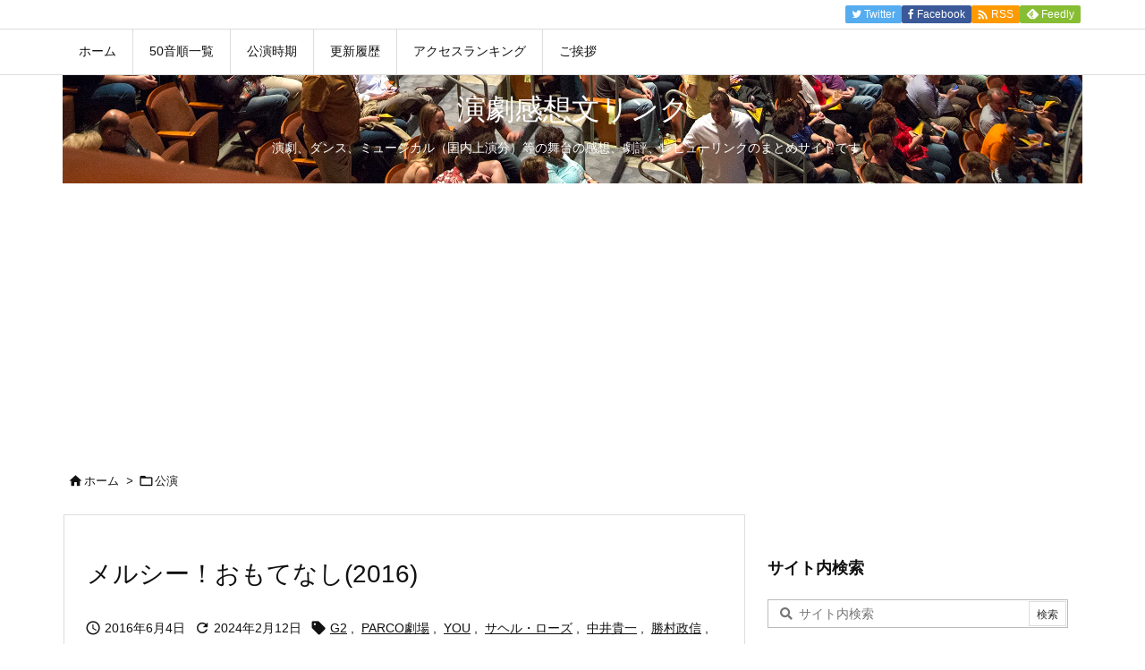

--- FILE ---
content_type: text/html; charset=utf-8
request_url: https://www.google.com/recaptcha/api2/aframe
body_size: 267
content:
<!DOCTYPE HTML><html><head><meta http-equiv="content-type" content="text/html; charset=UTF-8"></head><body><script nonce="By73pwwG8hLfGcgXHOiJ1Q">/** Anti-fraud and anti-abuse applications only. See google.com/recaptcha */ try{var clients={'sodar':'https://pagead2.googlesyndication.com/pagead/sodar?'};window.addEventListener("message",function(a){try{if(a.source===window.parent){var b=JSON.parse(a.data);var c=clients[b['id']];if(c){var d=document.createElement('img');d.src=c+b['params']+'&rc='+(localStorage.getItem("rc::a")?sessionStorage.getItem("rc::b"):"");window.document.body.appendChild(d);sessionStorage.setItem("rc::e",parseInt(sessionStorage.getItem("rc::e")||0)+1);localStorage.setItem("rc::h",'1765506025207');}}}catch(b){}});window.parent.postMessage("_grecaptcha_ready", "*");}catch(b){}</script></body></html>